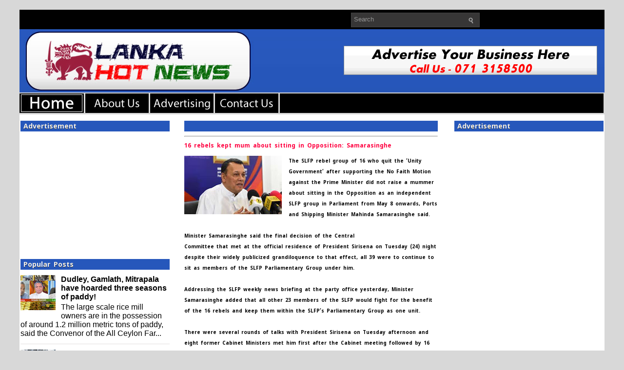

--- FILE ---
content_type: text/html; charset=UTF-8
request_url: https://www.english.lankahotnews.com/2018/04/16-rebels-kept-mum-about-sitting-in.html
body_size: 14735
content:
<!DOCTYPE html>
<html dir='ltr' xmlns='http://www.w3.org/1999/xhtml' xmlns:b='http://www.google.com/2005/gml/b' xmlns:data='http://www.google.com/2005/gml/data' xmlns:expr='http://www.google.com/2005/gml/expr'>
<head>
<link href='https://www.blogger.com/static/v1/widgets/2944754296-widget_css_bundle.css' rel='stylesheet' type='text/css'/>
<meta content='text/html; charset=UTF-8' http-equiv='Content-Type'/>
<meta content='blogger' name='generator'/>
<link href='https://www.english.lankahotnews.com/favicon.ico' rel='icon' type='image/x-icon'/>
<link href='https://www.english.lankahotnews.com/2018/04/16-rebels-kept-mum-about-sitting-in.html' rel='canonical'/>
<link rel="alternate" type="application/atom+xml" title="Lanka Hot News English News - Atom" href="https://www.english.lankahotnews.com/feeds/posts/default" />
<link rel="alternate" type="application/rss+xml" title="Lanka Hot News English News - RSS" href="https://www.english.lankahotnews.com/feeds/posts/default?alt=rss" />
<link rel="service.post" type="application/atom+xml" title="Lanka Hot News English News - Atom" href="https://www.blogger.com/feeds/937029617628726161/posts/default" />

<link rel="alternate" type="application/atom+xml" title="Lanka Hot News English News - Atom" href="https://www.english.lankahotnews.com/feeds/5347425693445714414/comments/default" />
<!--Can't find substitution for tag [blog.ieCssRetrofitLinks]-->
<link href='https://blogger.googleusercontent.com/img/b/R29vZ2xl/AVvXsEja45-jScQR2vfeZ6XXa7zoF_Rz4vcfwJj4tv2YRVAcA97qR40Hpq2NynzALmgK4FW0ELqg_XEEn4FQLu-8naxPy4y0MnErsiYFCLkXqTR07kSeKP_vmHYfc8DtysbFwUV6Icex8bK6Cho/s200/image_1524702732-ae04a729f2.jpg' rel='image_src'/>
<meta content='https://www.english.lankahotnews.com/2018/04/16-rebels-kept-mum-about-sitting-in.html' property='og:url'/>
<meta content='16 rebels kept mum about sitting in Opposition: Samarasinghe' property='og:title'/>
<meta content='  The SLFP rebel group of 16 who quit the ‘Unity Government’ after supporting the No Faith Motion against the Prime Minister did not raise a...' property='og:description'/>
<meta content='https://blogger.googleusercontent.com/img/b/R29vZ2xl/AVvXsEja45-jScQR2vfeZ6XXa7zoF_Rz4vcfwJj4tv2YRVAcA97qR40Hpq2NynzALmgK4FW0ELqg_XEEn4FQLu-8naxPy4y0MnErsiYFCLkXqTR07kSeKP_vmHYfc8DtysbFwUV6Icex8bK6Cho/w1200-h630-p-k-no-nu/image_1524702732-ae04a729f2.jpg' property='og:image'/>
<!-- Start www.bloggertipandtrick.net: Changing the Blogger Title Tag -->
<title>16 rebels kept mum about sitting in Opposition: Samarasinghe ~ Lanka Hot News English News</title>
<!-- End www.bloggertipandtrick.net: Changing the Blogger Title Tag -->
<!-- Global site tag (gtag.js) - Google Analytics -->
<script async='async' src='https://www.googletagmanager.com/gtag/js?id=UA-92526316-2'></script>
<script>
  window.dataLayer = window.dataLayer || [];
  function gtag(){dataLayer.push(arguments);}
  gtag('js', new Date());

  gtag('config', 'UA-92526316-2');
</script>
<script>//<![CDATA[
  window._taboola = window._taboola || [];
  _taboola.push({article:'auto'});
  !function (e, f, u, i) {
    if (!document.getElementById(i)){
      e.async = 1;
      e.src = u;
      e.id = i;
      f.parentNode.insertBefore(e, f);
    }
  }(document.createElement('script'),
  document.getElementsByTagName('script')[0],
  '//cdn.taboola.com/libtrc/lankahotnews-en/loader.js',
  'tb_loader_script');
  if(window.performance && typeof window.performance.mark == 'function')
    {window.performance.mark('tbl_ic');}
//]]></script>
<link href='https://www.lankahotnews.net/favicon.ico' rel='shortcut icon' type='image/vnd.microsoft.icon'/>
<link href='//fonts.googleapis.com/earlyaccess/notosanssinhala.css' rel='stylesheet' type='text/css'>
<style id='page-skin-1' type='text/css'><!--
/*
-----------------------------------------------
Blogger Template Style
Name:   Gosip Lanka Hot News
Author: KD Networks
URL 1:  https://www.lankahotnews.net/
Date:   July 2011
License:  This free Blogger template is licensed under the Creative Commons Attribution 3.0 License, which permits both personal and commercial use.
However, to satisfy the 'attribution' clause of the license, you are required to keep the footer links intact which provides due credit to its authors. For more specific details about the license, you may visit the URL below:
https://creativecommons.org/licenses/by/3.0/
----------------------------------------------- */
/* Variable definitions
====================
<Variable name="bgcolor" description="Page Background Color"
type="color" default="#FFFFFF">
<Variable name="textcolor" description="Text Color"
type="color" default="#333">
<Variable name="linkcolor" description="Link Color"
type="color" default="#58a">
<Variable name="pagetitlecolor" description="Blog Title Color"
type="color" default="#FFF">
<Variable name="descriptioncolor" description="Blog Description Color"
type="color" default="#FFF">
<Variable name="titlecolor" description="Post Title Color"
type="color" default="#c60">
<Variable name="bordercolor" description="Border Color"
type="color" default="#FFF">
<Variable name="sidebarcolor" description="Sidebar Title Color"
type="color" default="#999">
<Variable name="sidebartextcolor" description="Sidebar Text Color"
type="color" default="#666">
<Variable name="visitedlinkcolor" description="Visited Link Color"
type="color" default="#999">
<Variable name="bodyfont" description="Text Font"
type="font" default="normal normal 100% Georgia, Serif">
<Variable name="headerfont" description="Sidebar Title Font"
type="font"
default="normal normal 78% 'Trebuchet MS',Trebuchet,Arial,Verdana,Sans-serif">
<Variable name="pagetitlefont" description="Blog Title Font"
type="font"
default="normal normal 200% Georgia, Serif">
<Variable name="descriptionfont" description="Blog Description Font"
type="font"
default="normal normal 78% 'Trebuchet MS', Trebuchet, Arial, Verdana, Sans-serif">
<Variable name="postfooterfont" description="Post Footer Font"
type="font"
default="normal normal 78% 'Trebuchet MS', Trebuchet, Arial, Verdana, Sans-serif">
<Variable name="startSide" description="Side where text starts in blog language"
type="automatic" default="left">
<Variable name="endSide" description="Side where text ends in blog language"
type="automatic" default="right">
*/
/* Use this with templates/template-twocol.html */
.showpageArea a {
text-decoration:underline;
}
.showpageNum a {
text-decoration:none;
border: 1px solid #cccccc;
margin:0 3px;
padding:3px;
}
.showpageNum a:hover {
border: 1px solid #cccccc;
background-color:#cccccc;
}
.showpagePoint {
color:#333;
text-decoration:none;
border: 1px solid #cccccc;
background: #cccccc;
margin:0 3px;
padding:3px;
}
.showpageOf {
text-decoration:none;
padding:3px;
margin: 0 3px 0 0;
}
.showpage a {
text-decoration:none;
border: 1px solid #cccccc;
padding:3px;
}
.showpage a:hover {
text-decoration:none;
}
.showpageNum a:link,.showpage a:link {
text-decoration:none;
color:#333333;
}
#blog-pager{clear:both;margin:30px auto;text-align:center; padding: 7px;}
.blog-pager {background: none;}
.displaypageNum a,.showpage a,.pagecurrent{font-size: 16px;padding: 5px 12px;margin-right:5px; color: #666; background-color:#3b5998;}
.displaypageNum a:hover,.showpage a:hover, .pagecurrent{background:#000000;text-decoration:none;color: #fff;}
#blog-pager .pagecurrent{font-weight:bold;color: #fff;background:#000000;}
.showpageOf{display:none!important}
#blog-pager .pages{border:none;}

--></style>
<style type='text/css'>
body{background:#D8D8D8;color:#000000;font:75% "Helvetica Neue",Arial,Helvetica,sans-serif;margin:0px;padding:0px;}
a:link,a:visited{color:#E31409;text-decoration:underline;outline:none;}
a:hover{color:#FC473D;text-decoration:underline;outline:none;}
a img{border-width:0}
#body-wrapper{margin:0;padding:0;}
/* Header-----------------------------------------------*/
#header-wrapper{width:1200px;margin:0px auto 0px;height:110px;padding:8px 0px;overflow:hidden;}
#header-inner{background-position:center;margin-left:auto;margin-right:auto}
#header{margin:0;border:0 solid $bordercolor;color:$pagetitlecolor;float:left;width:47%;overflow:hidden;}
#header h1{margin-top:0px;margin-left:0px;padding:20px 0px 0px 15px;font-family:Arial, Helvetica, Sans-serif;font-weight:bold;font-size:36px;color:#FFFFFF;text-shadow:0px 1px 0px #000;}
#header .description{padding-left:20px;color:#B4B4B4;font-size:14px;padding-top:0px;margin-top:-25px;text-shadow:0px 1px 0px #000;}
#header h1 a,#header h1 a:visited{color:#FFFFFF;text-decoration:none}
#header h2{padding-left:15px;color:#B4B4B4;font:14px Arial,Helvetica,Sans-serif}
#header2{float:right;width:51%;overflow:hidden;}
#header2 .widget{padding:20px 15px 0px 0px;float:right}
/* Outer-Wrapper----------------------------------------------- */
#outer-wrapper{width:1200px;margin:20px auto 0px;padding:0;text-align:$startSide;font:$bodyfont;background:url(https://blogger.googleusercontent.com/img/b/R29vZ2xl/AVvXsEh-3fb_s845Dk0AyiXorWjBHZtbzNcsQJSI7HfWax5i7itOkxWBR8zioUeqoGc3dbuXmGw_tvTFtq9O3ZJLl0mEK269W2RjS7PdFvp0Rg5g1N-ApnlL9lK_3gyjZk3pnHuwdruQ-pilF6pF/s1600/lankahotnewsheadrnewor.jpg) left top repeat-x;}
#content-wrapper{background:#FFFFFF;border-top:3px solid #FFFFFF;}
#main-wrapper{width:520px;padding-top:10px;padding-left:30px;padding-right:0px;float:left;word-wrap:break-word;/* fix for long text breaking sidebar float in IE */
overflow:hidden;/* fix for long non-text content breaking IE sidebar float */
}
#lsidebar-wrapper{width:306px;float:left;padding-top:0px;padding-left:2px;margin-left:0px;margin-right:0px;word-wrap:break-word;/* fix for long text breaking sidebar float in IE */
overflow:hidden;/* fix for long non-text content breaking IE sidebar float */
}
#rsidebar-wrapper{width:306px;float:right;padding-top:0px;padding-right:2px;margin-left:0px;margin-right:0px;word-wrap:break-word;/* fix for long text breaking sidebar float in IE */
overflow:hidden;/* fix for long non-text content breaking IE sidebar float */
}
#pagemenucontainer{height:40px;padding-left:10px;margin-top:6px;float:left}
#pagemenu{height:40px}
#pagemenu,#pagemenu ul{padding:0;margin:0;list-style:none;line-height:1}
#pagemenu{}
#pagemenu ul{float:left;list-style:none;margin:0 0 0 0;padding:0}
#pagemenu li{float:left;list-style:none;margin:0;padding:0 2px 0 0}
#pagemenu ul li{list-style:none;margin:0;padding:0}
#pagemenu li a,#pagemenu li a:link{color:#BABBBB;display:block;margin:0 4px 0 0;padding:10px 12px;text-decoration:none;text-transform:uppercase;font:bold 11px Arial,Helvetica,sans-serif;border-bottom:2px solid #1D1D1D}
#pagemenu li a:hover,#pagemenu li a:active{color:#FFF;display:block;text-decoration:none;border-bottom:2px solid #D20C02}
#pagemenu li.current_page_item a{color:#FFF;border-bottom:2px solid #D20C02}
#pagemenu li:hover,#pagemenu li.sfhover{position:static}

/* Posts-----------------------------------------------*/
h2.date-header{margin:1.5em 0 .5em;display:none;}
.post{padding-bottom:10px;margin-bottom:10px;border-bottom:1px solid #DEDEDE;}
.post-title{margin:0 0 8px 0;padding:0;font-size:12px;line-height:24px;font-family:Noto Sans Sinhala,Arial,Helvetica,Sans-serif;font-weight:bold;color:#0000FF;}
.post-title a,.post-title a:visited,.post-title strong{display:block;text-decoration:none;color:#FF0040;}
.post-title strong,.post-title a:hover{text-decoration:none;color:#0022FB;}
.post-body{text-align:left;padding-top:1px;font:10px/22px Noto Sans Sinhala,Arial,Helvetica,Sans-serif;font-weight: bold;}
.post-body blockquote{overflow:hidden;padding-left:9px;font-style:italic;color:#666;border-left:3px solid #CADAE7;}
.post-footer{margin:.50em 0;color:$sidebarcolor;font:$postfooterfont;}
.comment-link{margin-$startSide:.6em}
.post-body img{padding:6px 6px 6px 6px;background:#ffffff;border:0px solid #DEDEDE;margin:0 4px 4px 0}
.postdate{font:italic 13px Arial,Helvetica,Sans-serif;color:#3E3E3D}
.postmeta{padding:2px 4px;font:11px Arial,Verdana}
.postdate img,.postmeta img{border:none;vertical-align:middle;margin:2px;padding:0px;background-color:transparent;}
/* Comments----------------------------------------------- */
#comments{padding:10px;background:#f2f2f2;border:1px solid #DEDEDE;}
#comments h4{color:#666;letter-spacing:0;font-size:14px;font-weight:bold;line-height:1.4em;margin:1em 0;text-transform:none}
#comments-block{line-height:1.6em;margin:1em 0 1.5em;}
#comments-block .comment-author{-moz-background-inline-policy:continuous;background:none repeat scroll 0 0 #ccc;border:1px solid #ccc;font-size:15px;font-weight:normal;margin-right:20px;padding:5px}
#comments .blogger-comment-icon,.blogger-comment-icon{-moz-background-inline-policy:continuous;background:none repeat scroll 0 0 #E8DEC4;border-color:#E8DEC4;border-style:solid;border-width:2px 1px 1px;line-height:16px;padding:5px}
#comments-block .comment-body{border-left:1px solid #ccc;border-right:1px solid #ccc;margin-left:0;margin-right:20px;padding:7px}
#comments-block .comment-footer{border-bottom:1px solid #ccc;border-left:1px solid #ccc;border-right:1px solid #ccc;font-size:11px;line-height:1.4em;margin:-0.25em 20px 2em 0;padding:5px;text-transform:none}
#comments-block .comment-body p{margin:0 0 0.75em}
.deleted-comment{color:gray;font-style:italic}
.avatar-image-container img{background:url(https://blogger.googleusercontent.com/img/b/R29vZ2xl/AVvXsEi1c3ZU1GWN_Hld45tMNVFpq0Zhra3ZIbRJO_aFiGpDw-VWEcKsAwGXq259hqtLWPLZpW0glxkvnOQmVKaGJ36cfISy7BIbKIGy8vL_7VP6ITeRFRXjH1MJf0TxXKV96vnG848SitHxLjQ/s1600/avatar.jpg);width:35px;height:35px}
#blog-pager-newer-link{float:$startSide}
#blog-pager-older-link{float:$endSide}
#blog-pager{text-align:center}
.feed-links{clear:both;line-height:2.5em}
/* Sidebar Content----------------------------------------------- */
.sidebar{margin:0 0 10px 0;font-size:16px;color:#000000;}
.sidebar a{text-decoration:none;color: #000000;}
.sidebar a:hover{text-decoration:underline;color:#E31409;}
.sidebar .widget h2{margin:10px 0 0 0;padding:2px 0 2px 6px;background-color: #2657BB;;font-size:14px;font-family:Noto Sans Sinhala,Helvetica,Sans-serif;font-weight:bold;text-transform:normal;color:#EFEFEF;text-shadow:0 1px 0 #363636;}
.sidebar ul{list-style-type:none;margin:0px 0px 10px 0px;padding:0;}
.sidebar ul li{padding:6px 0 6px 0;margin:0;border-bottom:1px solid #E2DEDE;}
.sidebar ul li:hover{}
.sidebar .widget{margin:0 0 5px;padding:0 0 2px;}
.main .widget{margin:0 0 5px;padding:0 0 2px;}
.main .Blog{border-bottom-width:0}
/* FOOTER */
#footer{background:#1D1D1D;padding:20px 0;text-align:center;color:#FFF;font-size:0px;clear:both;text-shadow:0 0px 0 #000}
#footer a{color:#FFF}
#footer a:hover{text-decoration:none}
#credits{color:#2B2B2B;font-size:0px;text-align:center;padding:10px;text-shadow:0 1px 0 #fff}
#credits a{color:#2B2B2B;text-decoration:none}
/* Profile ----------------------------------------------- */
.profile-img{float:$startSide;margin-top:0;margin-$endSide:5px;margin-bottom:5px;margin-$startSide:0;padding:4px;border:1px solid $bordercolor}
.profile-data{margin:0;text-transform:uppercase;letter-spacing:.1em;font:$postfooterfont;color:$sidebarcolor;font-weight:bold;line-height:1.6em}
.profile-datablock{margin:.5em 0 .5em}
.profile-textblock{margin:0.5em 0;line-height:1.6em}
.profile-link{font:$postfooterfont;text-transform:uppercase;letter-spacing:.1em}
#navbar-iframe{height:0;visibility:hidden;display:none}
/* -- NUMBER PAGE NAVIGATION -- */
#blog-pager {padding:6px 10px}
.showpageArea{float:left}
.showpageOf{margin:0 8px 0 0;padding:3px 7px;color:#606060;font:15px Arial,Verdana;background:transparent;}
.showpagePoint{color:#fff;font:bold 15px Arial,Verdana;padding:2px 7px;margin:2px;border:0px solid #fff;background:#e31409;text-decoration:none}
.showpageNum a{font:15px Arial,Verdana;padding:3px 7px;margin:0 4px;text-decoration:none;background:transparent;color:#606060;}
.showpageNum a:hover{color:#606060;background:#dddcdc;}
.showpage a{font:15px Arial,Verdana;padding:3px 7px;margin:0 4px;text-decoration:none;background:transparent;color:#606060;}
.showpage a:hover{color:#606060;background:#dddcdc;}
.showpageArea{margin:10px 0;font:15px Arial,Verdana;color:#606060;}
.addthis_toolbox{padding:0px 0 5px 0;text-align:center}
.addthis_toolbox .custom_images a{width:32px;height:32px;margin:0 1px 0 0px;padding:0}
.addthis_toolbox .custom_images a:hover img{opacity:1}
.addthis_toolbox .custom_images a img{opacity:0.85}
.rssbox{background:#FF0000;border:5px solid #DEDEDE;padding:10px;margin:10px 0 0 0}
.rssbox:hover{border:1px solid #CACACA;background:#FBF9F9}
.rssbox a{color:#484747!important;text-transform:uppercase;text-decoration:none;font:bold 12px Arial,Helvetica,Sans-serif}
.rssbox a:hover{color:#E31409!important;text-decoration:underline}
.twitterbox{background:#FFF;border:1px solid #DEDEDE;padding:10px;margin:10px 0 0 0}
.twitterbox:hover{border:1px solid #CACACA;background:#FBF9F9}
.twitterbox a{color:#484747!important;text-transform:uppercase;text-decoration:none;font:bold 12px Arial,Helvetica,Sans-serif}
.twitterbox a:hover{color:#E31409!important;text-decoration:underline}
#comment-form iframe{padding:5px;width:490px;height:230px;}
#search{border:1px solid #454545;height:28px;padding:0;background:#373636;text-align:right;overflow:hidden}
#search input{border:0;background:none;color:#969696}
#s{width:220px;padding:5px;margin:0 0 0 0;background:none}
#topsearch #search{margin:6px 6px 0 0;padding-right:4px}
#topsearch #s{width:220px}
.PopularPosts .item-title{font-weight:bold;padding-bottom:0.2em;text-shadow:0 1px 0 #fff;}
.PopularPosts .widget-content ul li{background:none;list-style-type:none;}
div.span-1,div.span-2,div.span-3,div.span-4,div.span-5,div.span-6,div.span-7,div.span-8,div.span-9,div.span-10,div.span-11,div.span-12,div.span-13,div.span-14,div.span-15,div.span-16,div.span-17,div.span-18,div.span-19,div.span-20,div.span-21,div.span-22,div.span-23,div.span-24{float:left;margin-right:10px}
.span-1{width:30px}.span-2{width:70px}.span-3{width:110px}.span-4{width:150px}.span-5{width:190px}.span-6{width:230px}.span-7{width:270px}.span-8{width:310px}.span-9{width:350px}.span-10{width:390px}.span-11{width:430px}.span-12{width:470px}.span-13{width:510px}.span-14{width:550px}.span-15{width:590px}.span-16{width:630px}.span-17{width:670px}.span-18{width:710px}.span-19{width:750px}.span-20{width:790px}.span-21{width:830px}.span-22{width:870px}.span-23{width:910px}.span-24,div.span-24{width:950px;margin:0}input.span-1,textarea.span-1,input.span-2,textarea.span-2,input.span-3,textarea.span-3,input.span-4,textarea.span-4,input.span-5,textarea.span-5,input.span-6,textarea.span-6,input.span-7,textarea.span-7,input.span-8,textarea.span-8,input.span-9,textarea.span-9,input.span-10,textarea.span-10,input.span-11,textarea.span-11,input.span-12,textarea.span-12,input.span-13,textarea.span-13,input.span-14,textarea.span-14,input.span-15,textarea.span-15,input.span-16,textarea.span-16,input.span-17,textarea.span-17,input.span-18,textarea.span-18,input.span-19,textarea.span-19,input.span-20,textarea.span-20,input.span-21,textarea.span-21,input.span-22,textarea.span-22,input.span-23,textarea.span-23,input.span-24,textarea.span-24{border-left-width:1px!important;border-right-width:1px!important;padding-left:5px!important;padding-right:5px!important}input.span-1,textarea.span-1{width:18px!important}input.span-2,textarea.span-2{width:58px!important}input.span-3,textarea.span-3{width:98px!important}input.span-4,textarea.span-4{width:138px!important}input.span-5,textarea.span-5{width:178px!important}input.span-6,textarea.span-6{width:218px!important}input.span-7,textarea.span-7{width:258px!important}input.span-8,textarea.span-8{width:298px!important}input.span-9,textarea.span-9{width:338px!important}input.span-10,textarea.span-10{width:378px!important}input.span-11,textarea.span-11{width:418px!important}input.span-12,textarea.span-12{width:458px!important}input.span-13,textarea.span-13{width:498px!important}input.span-14,textarea.span-14{width:538px!important}input.span-15,textarea.span-15{width:578px!important}input.span-16,textarea.span-16{width:618px!important}input.span-17,textarea.span-17{width:658px!important}input.span-18,textarea.span-18{width:698px!important}input.span-19,textarea.span-19{width:738px!important}input.span-20,textarea.span-20{width:778px!important}input.span-21,textarea.span-21{width:818px!important}input.span-22,textarea.span-22{width:858px!important}input.span-23,textarea.span-23{width:898px!important}input.span-24,textarea.span-24{width:938px!important}.last{margin-right:0;padding-right:0}
.last,div.last{margin-right:0}
</style>
<style type='text/css'>
#main-wrapper{padding-top:10px;}
.post-body img{padding:0px;background:transparent;border:none;}
</style>
<script src='https://apis.google.com/js/plusone.js' type='text/javascript'>
{lang: 'en-US'}
</script>
</link>
<link href='https://www.blogger.com/dyn-css/authorization.css?targetBlogID=937029617628726161&amp;zx=1cf3fca0-48e6-40e5-b016-d0a7bb83848c' media='none' onload='if(media!=&#39;all&#39;)media=&#39;all&#39;' rel='stylesheet'/><noscript><link href='https://www.blogger.com/dyn-css/authorization.css?targetBlogID=937029617628726161&amp;zx=1cf3fca0-48e6-40e5-b016-d0a7bb83848c' rel='stylesheet'/></noscript>
<meta name='google-adsense-platform-account' content='ca-host-pub-1556223355139109'/>
<meta name='google-adsense-platform-domain' content='blogspot.com'/>

<!-- data-ad-client=ca-pub-9570575428913972 -->

</head>
<body>
<div class='navbar section' id='navbar'><div class='widget Navbar' data-version='1' id='Navbar1'><script type="text/javascript">
    function setAttributeOnload(object, attribute, val) {
      if(window.addEventListener) {
        window.addEventListener('load',
          function(){ object[attribute] = val; }, false);
      } else {
        window.attachEvent('onload', function(){ object[attribute] = val; });
      }
    }
  </script>
<div id="navbar-iframe-container"></div>
<script type="text/javascript" src="https://apis.google.com/js/platform.js"></script>
<script type="text/javascript">
      gapi.load("gapi.iframes:gapi.iframes.style.bubble", function() {
        if (gapi.iframes && gapi.iframes.getContext) {
          gapi.iframes.getContext().openChild({
              url: 'https://www.blogger.com/navbar/937029617628726161?po\x3d5347425693445714414\x26origin\x3dhttps://www.english.lankahotnews.com',
              where: document.getElementById("navbar-iframe-container"),
              id: "navbar-iframe"
          });
        }
      });
    </script><script type="text/javascript">
(function() {
var script = document.createElement('script');
script.type = 'text/javascript';
script.src = '//pagead2.googlesyndication.com/pagead/js/google_top_exp.js';
var head = document.getElementsByTagName('head')[0];
if (head) {
head.appendChild(script);
}})();
</script>
</div></div>
<script type='text/javascript'>
	window.addEvent('domready', function() {			
			var myMenu = new MenuMatic();
	});	
</script>
<div id='body-wrapper'><div id='outer-wrapper'><div id='wrap2'>
<!-- skip links for text browsers -->
<span id='skiplinks' style='display:none;'>
<a href='#main'>skip to main </a> |
      <a href='#sidebar'>skip to sidebar</a>
</span>
<div class='span-24'>
<div class='span-17'>
<div id='pagemenucontainer'>
<div class='pagelistmenusblog no-items section' id='pagelistmenusblog'></div>
</div>
</div>
<div class='span-7 last' id='topsearch'>
<div id='search'>
<form action='/search' id='searchform' method='get'>
<input id='s' name='q' onblur='if (this.value == "") {this.value = "Search";}' onfocus='if (this.value == "Search") {this.value = "";}' type='text' value='Search'/>
<input src='https://blogger.googleusercontent.com/img/b/R29vZ2xl/AVvXsEgCab-dOc-69MKAQDk9WQu70XOX7YH8ai0HRqbATha7iK_RT8VSFpIPk3zLC-XSrf7_Q3jDtiUb-TXkD4Lco9aV5-6i6ZXKnttLt9rZvz6ilhK9yNxEXBXCaZBIhakuDu9f7xIw7O1tWRD2/s1600/search.gif' style='border:0; vertical-align: top;' type='image'/>
</form>
</div>
</div>
</div>
<div style='clear:both;'></div>
<div id='header-wrapper'>
<div class='header section' id='header'><div class='widget Header' data-version='1' id='Header1'>
<div id='header-inner'>
<a href='https://www.english.lankahotnews.com/' style='display: block'>
<img alt='Lanka Hot News English News' height='1px; ' id='Header1_headerimg' src='https://blogger.googleusercontent.com/img/b/R29vZ2xl/AVvXsEgxk4D0mm2KyILSYtIKCPsGpp9PO8EUrIcTGBt1ZyOi7F0Efdz_vTLX8z_0ilBgISKD95-wj9_36cOSSdUxElD1fpqhvL8Z5Eu6N4NUdNvpFcc1MbNO1-8s90WeqYTvyXB8bqQxEuOZWFU/s1600/pix.png' style='display: block;padding-left:15px;padding-top:22px;' width='1px; '/>
</a>
</div>
</div></div>
<div class='header section' id='header2'><div class='widget HTML' data-version='1' id='HTML8'>
<div class='widget-content'>
<center>
<a href='https://www.lankahotnews.net/' target='_self'><img alt='gossip lanka' border='0' height='60' src='https://blogger.googleusercontent.com/img/b/R29vZ2xl/AVvXsEgHrjBus7nmhwtbgMgrTStOEpMkDLeQPK8qqID638cDnchZ-6bdW2P9ScIzypkLYG2PtH3Ic-wfU4z_KzenWbHhgPHLzyAVRLFturEITFaQds_JnZqMKKOJ0RMmW-YvayeTk11TMTUPQUao/s1600/lankahotnews+advertising.gif' width='520'/></a>
</center>
</div>
<div class='clear'></div>
</div></div>
<div style='clear:both;'></div>
</div>
<div>
<a href='https://www.lankahotnews.net/' target='_self'><img alt='gossip lanka news line' border='0' height='40' src='https://blogger.googleusercontent.com/img/b/R29vZ2xl/AVvXsEjKDTIzSOuKM3jp1GicEnE-gEdT4bv2Ww1WJksUmhM92SOtnxHwt9E6por_2PoNpv-3VGA9iWHb_D_bEoHpPLXbUMJQ470Pn470aQLjkbJWu0DvFO9YyInR5HeAthCFO88AmSVNNxXgv7nTRTtbS6gEzVDRNDiUco3wN0km4dHEkeHuXyEtrWS0Px9-waBZ/s1600/lhn-home3.jpg' width='132'/></a>
<a href='https://www.lankahotnews.net/' target='_self'><img alt='gossip lanka news line' border='0' height='40' src='https://blogger.googleusercontent.com/img/b/R29vZ2xl/AVvXsEhWw6fnORUw3_vDxxs4qcHl9TAKojKNIIyrVioT5mX52MjYtm748qkxaq_Egi5hg1Rr8vzeJSDSLIvfib-nFpXMBn0QVx_GTBc49OkWhvqwH_gKB4LKzAv1h1m_aOSbUw0t031xNw27_F7UgG5EvczaqrIJ-bElNAgrjTOY2ksESOj77HTO0AQFQPs3EM64/s1600/about-us.jpg' width='130'/></a>
<a href='https://www.lankahotnews.net/p/advertise-with-us.html' target='_self'><img alt='gossip lanka news line' border='0' height='40' src='https://blogger.googleusercontent.com/img/b/R29vZ2xl/AVvXsEhAkShvapSefAfkGMUaulbjxaj4LI1AJ5X7X0epSYAqrN_qSEPkM5Ra2ZLoJgbfCWLyMi5Xmfq8U2l6CFuWasXWh4Znu4JevZn5amxhqtRbVYQ_-GYOPW5112G5WIqjAAeXpH6uWN8LuyE2FKGUaCq0xbdrcsHWFfQhmR6IiazOGiELp05byeRH3CVa2lbN/s1600/advertising.jpg' width='130'/></a>
<a href='https://www.lankahotnews.net/p/contact-us.html' target='_self'><img alt='gossip lanka news line' border='0' height='40' src='https://blogger.googleusercontent.com/img/b/R29vZ2xl/AVvXsEhi9Jcfz8NyEylDtOCkyCENISM5UrYEMv5hErD4pBOsYTqGnkzKWqTzI8MuV5nQ_Mb1mGA4S0K8xJJxeY2g7jMTzzryuzifCaLjWQFC4d1-Zp_c__lM8606N-GjLSPyz5GC2AV5hWr6Tzw6o78uL1MP3Jdl260fKPeCSqxYUNpgF1wR2L0ZXi95PvOos7tH/s1600/contact-us.jpg' width='130'/></a>
<a href='https://www.lankahotnews.net/' target='_self'><img alt='gossip lanka news line' border='0' height='40' src='https://blogger.googleusercontent.com/img/b/R29vZ2xl/AVvXsEiR4iLZHGLEqWUss7Lkt2h998i4qhGVDoNWmzXNK32VNxeCy5RWq7rT3tUTWDPLfqwD_p29a33w9n8EH2yBCMY5l1Mml2IEPBQ4jiSdsreuKSxsIuJafFTuDBuQLP3JMA15-Dx2ZmMzZG3wOFKE8wWBJMOZAL7-I-JFrIS80b-nLEOR1C3TbluDqbYpInMH/s40/black.png' width='664'/></a>
</div>
<div id='content-wrapper'>
<div id='crosscol-wrapper' style='text-align:center'>
<div class='crosscol no-items section' id='crosscol'></div>
</div>
<div id='lsidebar-wrapper'>
<div class='sidebar section' id='sidebarleft'><div class='widget HTML' data-version='1' id='HTML3'>
<h2 class='title'>Advertisement</h2>
<div class='widget-content'>
<center>
<script async src="//pagead2.googlesyndication.com/pagead/js/adsbygoogle.js"></script>
<!-- hotnewsresponsive -->
<ins class="adsbygoogle"
     style="display:block"
     data-ad-client="ca-pub-9570575428913972"
     data-ad-slot="4587409639"
     data-ad-format="auto"
     data-full-width-responsive="true"></ins>
<script>
(adsbygoogle = window.adsbygoogle || []).push({});
</script>
</center>
</div>
<div class='clear'></div>
</div><div class='widget PopularPosts' data-version='1' id='PopularPosts1'>
<h2>Popular Posts</h2>
<div class='widget-content popular-posts'>
<ul>
<li>
<div class='item-content'>
<div class='item-thumbnail'>
<a href='https://www.english.lankahotnews.com/2019/12/dudley-gamlath-mitrapala-have-hoarded.html' target='_blank'>
<img alt='' border='0' src='https://blogger.googleusercontent.com/img/b/R29vZ2xl/AVvXsEj2HsvGAbvvQoQJf72PtIcvvThVnNH9GWiPe8Rd4jaMT1yi0RSdlEAeElK-0NEPWwTB8Goi2JPsS5ftrdusmyx8zlZM9fynQSSpGg70Xi3xq_h1JBAefiXKywiF6yzdC9KvC5IyHtrkgJn4/w72-h72-p-k-no-nu/40f4cfed9ab6cd51894a323f8d924e65_L.jpg'/>
</a>
</div>
<div class='item-title'><a href='https://www.english.lankahotnews.com/2019/12/dudley-gamlath-mitrapala-have-hoarded.html'>Dudley, Gamlath, Mitrapala have hoarded three seasons of paddy!</a></div>
<div class='item-snippet'>  The large scale rice mill owners are in the possession of around 1.2 million metric tons of paddy, said the Convenor of the All Ceylon Far...</div>
</div>
<div style='clear: both;'></div>
</li>
<li>
<div class='item-content'>
<div class='item-thumbnail'>
<a href='https://www.english.lankahotnews.com/2025/05/nissan-launches-new-nissan-magnite-in.html' target='_blank'>
<img alt='' border='0' src='https://blogger.googleusercontent.com/img/b/R29vZ2xl/AVvXsEjbRpFSufYM_qQbEoQ3L_AsrriM1x9vgIy7miNTH2CKprBsDLVKGb5kkZEgsPke_IYkXpFrD2AC7fTPvzvnB-HQqwwJxUMpnPRAlqYls_Yv9OB5siEbJ5dNb3IrVoRD6LEuG2djphT91reqEQRnKD_8ouczAKmY30InJ5jY-HtFh0rO4oziUKEuNO3e5vs/w72-h72-p-k-no-nu/Image-Nissan-Magnite-e1746701179537.jpg'/>
</a>
</div>
<div class='item-title'><a href='https://www.english.lankahotnews.com/2025/05/nissan-launches-new-nissan-magnite-in.html'>Nissan Launches the New Nissan Magnite in Sri Lanka priced at LKR. 7.8 Million onwards, Featuring Class Leading Safety, Tech and Bolder Design</a></div>
<div class='item-snippet'>Associated Motorways (Pvt) Ltd. (AMW), the authorized distributor of Nissan vehicles for Sri Lanka is excited to announce the launch of the ...</div>
</div>
<div style='clear: both;'></div>
</li>
<li>
<div class='item-content'>
<div class='item-thumbnail'>
<a href='https://www.english.lankahotnews.com/2025/10/the-university-of-west-of-scotland.html' target='_blank'>
<img alt='' border='0' src='https://blogger.googleusercontent.com/img/b/R29vZ2xl/AVvXsEikCSKm3MzRMwZUOycgH6J3Fp5Ih5QkkjSPdUkteWz6ku0D_HuHNuHt5Wn1haPfYlABqTTTXrPAI3uGrcTOOgPJ0uaj9GHK3Cp6ga0bdPJkdh_w8x9QC_h7f3iL4HUpcKa3PslEx-z6ecUIKTsJdm831cCtcFWSWaBYXAHYmWthGTqQ90oootcPfPTjydo/w72-h72-p-k-no-nu/PR-FOR-ICBS.png'/>
</a>
</div>
<div class='item-title'><a href='https://www.english.lankahotnews.com/2025/10/the-university-of-west-of-scotland.html'>The University of the West of Scotland London representatives to meet students in Colombo and Kandy</a></div>
<div class='item-snippet'>Imperial College of Business Studies (ICBS) is providing Sri Lankan students seeking to study at The University of the West of Scotland (UWS...</div>
</div>
<div style='clear: both;'></div>
</li>
<li>
<div class='item-content'>
<div class='item-thumbnail'>
<a href='https://www.english.lankahotnews.com/2025/10/combank-cba-unveil-pax-e700-all-in-one.html' target='_blank'>
<img alt='' border='0' src='https://lh3.googleusercontent.com/blogger_img_proxy/AEn0k_tG7AMTybaXNnMbxxThe8uOZj13sGLtqiKLWoNgEm3tG5MkeA0YAPQvHIaVB7Om2daYq0wo-u49PuE2hnrYEuxM3IN8gKFCSPRqIA66Ky58YlMb=w72-h72-n-k-no-nu'/>
</a>
</div>
<div class='item-title'><a href='https://www.english.lankahotnews.com/2025/10/combank-cba-unveil-pax-e700-all-in-one.html'>ComBank & CBA unveil PAX E700 all-in-one Smart POS to empower SMEs with next-gen payment solutions</a></div>
<div class='item-snippet'>
</div>
</div>
<div style='clear: both;'></div>
</li>
</ul>
<div class='clear'></div>
</div>
</div><div class='widget Attribution' data-version='1' id='Attribution1'>
<div class='widget-content' style='text-align: center;'>
Lanka Hot News. Powered by <a href='https://www.blogger.com' target='_blank'>Blogger</a>.
</div>
<div class='clear'></div>
</div></div>
<p></p></div>
<div id='main-wrapper'>
<center><div>
</div>
<div>
<a href='https://www.lankahotnews.net/' target='_self'><img alt='gossip lanka' border='0' height='22' src='https://blogger.googleusercontent.com/img/b/R29vZ2xl/AVvXsEiJsIuPq-Era_HSSPN6fgR5BfMnrubsOXNn534ueHTFv8z9KSckbrLm6MBckZmzoqxwz6ixkdfNUO5DiTgL-4MSq_iUdRtGTfSP5u3DhSdPNMbwcXxjc9swaLj8Fh3_m1AtOU1pIR5pC7k/s1600/adbg.png' width='520'/></a>
<hr>
</hr>
</div>
</center>
<div>
</div>
<div class='main section' id='main'><div class='widget Blog' data-version='1' id='Blog1'>
<script src='https://www.intensedebate.com/js/bloggerTemplateLinkWrapper.php?acct=bd22efdca7ffc76ff08000001eb7c247'></script>
<div class='blog-posts hfeed'>
<!--Can't find substitution for tag [defaultAdStart]-->
<div class='wrapfullpost'>
<div class='post hentry'>
<a name='5347425693445714414'></a>
<h3 class='post-title entry-title'>
<a href='https://www.english.lankahotnews.com/2018/04/16-rebels-kept-mum-about-sitting-in.html'>16 rebels kept mum about sitting in Opposition: Samarasinghe</a>
</h3>
<div class='post-header-line-1'></div>
<div class='postdate' style='width:100%;margin-bottom:0px;position:relative;'>
</div>
<div class='post-body entry-content'>
<div style='clear:both;'></div>
<div class="separator" style="clear: both; text-align: center;">
<a href="http://www.english.lankahotnews.com/2018/04/16-rebels-kept-mum-about-sitting-in.html" imageanchor="1" style="clear: left; float: left; margin-bottom: 1em; margin-right: 1em;"><img border="0" data-original-height="210" data-original-width="350" height="120" src="https://blogger.googleusercontent.com/img/b/R29vZ2xl/AVvXsEja45-jScQR2vfeZ6XXa7zoF_Rz4vcfwJj4tv2YRVAcA97qR40Hpq2NynzALmgK4FW0ELqg_XEEn4FQLu-8naxPy4y0MnErsiYFCLkXqTR07kSeKP_vmHYfc8DtysbFwUV6Icex8bK6Cho/s200/image_1524702732-ae04a729f2.jpg" width="200" /></a></div>
The SLFP rebel group of 16 who quit the &#8216;Unity Government&#8217; after supporting the No Faith Motion against the Prime Minister did not raise a mummer about sitting in the Opposition as an independent SLFP group in Parliament from May 8 onwards, Ports and Shipping Minister Mahinda Samarasinghe said.<br />
<br />
Minister Samarasinghe said the final decision of the Central <br />
<a name="more"></a>Committee that met at the official residence of President Sirisena on Tuesday (24) night despite their widely publicized grandiloquence to that effect, all 39 were to continue to sit as members of the SLFP Parliamentary Group under him.<br />
<br />
Addressing the SLFP weekly news briefing at the party office yesterday, Minister Samarasinghe added that all other 23 members of the SLFP would fight for the benefit of the 16 rebels and keep them within the SLFP&#8217;s Parliamentary Group as one unit.<br />
<br />
There were several rounds of talks with President Sirisena on Tuesday afternoon and eight former Cabinet Ministers met him first after the Cabinet meeting followed by 16 Ministers, State and Deputy Ministers at 5.00 p.m. Then after at 7.00 p.m. the entire SLFP Parliamentary group of 39 members met him and at 8.00 p.m the CC met.<br />
<br />
The focus was on the reorganization of the party, the May Day rally and how to strengthen the SLFP to face the forthcoming Provincial Councils, Presidential and Parliamentary polls, Minister Samarasinge said.<br />
<br />
Responding to Daily Mirror he said the impending Cabinet reshuffle or sitting as an independent group in Parliament by the rebel SLFP group of 16 Cabinet, State and deputy Ministers were not taken up for discussion at the CC.<br />
<br />
However, Minister Samarasinghe added that if the Cabinet reshuffle comes sooner than later, it was good for the country and the &#8216;Yahapalana Government&#8217; as it would dispel the uncertainty prevailing in the governance. He hoped that the Cabinet reshuffle would come in the next few days if not by next week. (Sandun A Jayasekera)<br />
<br />
<br />
<a href="http://www.dailymirror.lk/article/-rebels-kept-mum-about-sitting-in-Opposition-Samarasinghe-149118.html" target="_blank">more&gt;&gt;&gt;</a><br />
<a href="http://www.dailymirror.lk/article/-rebels-kept-mum-about-sitting-in-Opposition-Samarasinghe-149118.html">http://www.dailymirror.lk/article/-rebels-kept-mum-about-sitting-in-Opposition-Samarasinghe-149118.html</a><br />
<br />
<br />
<br />
<br />
<div style='clear:both;'></div>
<div style='clear:both;margin-top:5px;'></div>
<span class='postmeta'><img src='https://1.bp.blogspot.com/_4HKUHirY_2U/TUlLCdh4WbI/AAAAAAAAMc8/fNWAMMf4lnU/s1600/folder.png'/> Posted in:  <a href='https://www.english.lankahotnews.com/search/label/hotnews' rel='tag'>hotnews</a>,<a href='https://www.english.lankahotnews.com/search/label/x' rel='tag'>x</a></span>
<span class='post-share-buttons' style='margin-top:5px;margin-left:10px;'></span>
<div style='clear: both;'></div>
</div>
<div class='post-footer'>
<div class='post-footer-line post-footer-line-1'></div>
<div class='post-footer-line post-footer-line-2'></div>
<div class='post-footer-line post-footer-line-3'></div></div>
</div>
</div>
<style type='text/css'>
#blog-pager {padding:6px 10px;background:#ffffff;border:1px solid #dedede;font-size:12px;}
</style>
<div class='blog-pager' id='blog-pager'>
<span id='blog-pager-newer-link'>
<a class='blog-pager-newer-link' href='https://www.english.lankahotnews.com/2018/04/president-promises-far-reaching-reforms.html' id='Blog1_blog-pager-newer-link' title='Newer Post'>Newer Post</a>
</span>
<span id='blog-pager-older-link'>
<a class='blog-pager-older-link' href='https://www.english.lankahotnews.com/2018/04/11-pandals-in-colombo-on-vesak-day.html' id='Blog1_blog-pager-older-link' title='Older Post'>Older Post</a>
</span>
<a class='home-link' href='https://www.english.lankahotnews.com/'>Home</a>
</div>
<div class='clear'></div>
<div id='IDCommentInfoPostTitle' style='display:none'>16 rebels kept mum about sitting in Opposition: Samarasinghe</div><div id='IDCommentInfoPostTime' style='display:none'>2018-04-26T08:13:00-07:00</div><div id='IDCommentInfoPostAuthor' style='display:none'>Gossip Lanka Hot News</div><div id='IDCommentInfoPostCats' style='display:none'>hotnews|x|</div>
<script type='text/javascript'>var idcomments_acct='bd22efdca7ffc76ff08000001eb7c247'; var idcomments_post_id='5347425693445714414'; var idcomments_post_url='https://www.english.lankahotnews.com/2018/04/16-rebels-kept-mum-about-sitting-in.html'; var idcomments_post_title=document.getElementById('IDCommentInfoPostTitle').innerHTML;var idcomments_post_author=document.getElementById('IDCommentInfoPostAuthor').innerHTML;var idcomments_post_time=document.getElementById('IDCommentInfoPostTime').innerHTML;var idcomments_post_cats=document.getElementById('IDCommentInfoPostCats').innerHTML;var commentScriptWrapper = document.createElement('SCRIPT');commentScriptWrapper.type = 'text/javascript';commentScriptWrapper.src = 'https://www.intensedebate.com/js/bloggerTemplateCommentWrapper2.php?acct='+idcomments_acct+'&postid='+idcomments_post_id+'&title='+encodeURIComponent(idcomments_post_title)+'&url='+idcomments_post_url+'&posttime='+encodeURIComponent(idcomments_post_time)+'&postauthor='+encodeURIComponent(idcomments_post_author)+'&postcats='+encodeURIComponent(idcomments_post_cats);document.getElementsByTagName('HEAD')[0].appendChild(commentScriptWrapper);</script>
<!--Can't find substitution for tag [adEnd]-->
</div>
</div></div>
</div>
<div id='rsidebar-wrapper'>
<div style='clear:both;'></div>
<div class='sidebar section' id='sidebarright'><div class='widget HTML' data-version='1' id='HTML1'>
<h2 class='title'>Advertisement</h2>
<div class='widget-content'>
<script async src="//pagead2.googlesyndication.com/pagead/js/adsbygoogle.js"></script>
<!-- 300-600 big -->
<ins class="adsbygoogle"
     style="display:inline-block;width:300px;height:600px"
     data-ad-client="ca-pub-9570575428913972"
     data-ad-slot="6862637819"></ins>
<script>
(adsbygoogle = window.adsbygoogle || []).push({});
</script>
</div>
<div class='clear'></div>
</div><div class='widget HTML' data-version='1' id='HTML2'>
<h2 class='title'>Online Users</h2>
<div class='widget-content'>
<!-- Histats.com  START  (aync)-->
<script type="text/javascript">var _Hasync= _Hasync|| [];
_Hasync.push(['Histats.start', '1,4153939,4,0,0,0,00010000']);
_Hasync.push(['Histats.fasi', '1']);
_Hasync.push(['Histats.track_hits', '']);
(function() {
var hs = document.createElement('script'); hs.type = 'text/javascript'; hs.async = true;
hs.src = ('//s10.histats.com/js15_as.js');
(document.getElementsByTagName('head')[0] || document.getElementsByTagName('body')[0]).appendChild(hs);
})();</script>
<noscript><a href="/" target="_blank"><img src="//sstatic1.histats.com/0.gif?4153939&amp;101" alt="web log free" border="0" /></a></noscript>
<!-- Histats.com  END  -->
</div>
<div class='clear'></div>
</div><div class='widget PopularPosts' data-version='1' id='PopularPosts2'>
<h2>Popular Posts</h2>
<div class='widget-content popular-posts'>
<ul>
<li>
<div class='item-content'>
<div class='item-thumbnail'>
<a href='https://www.english.lankahotnews.com/2019/12/dudley-gamlath-mitrapala-have-hoarded.html' target='_blank'>
<img alt='' border='0' src='https://blogger.googleusercontent.com/img/b/R29vZ2xl/AVvXsEj2HsvGAbvvQoQJf72PtIcvvThVnNH9GWiPe8Rd4jaMT1yi0RSdlEAeElK-0NEPWwTB8Goi2JPsS5ftrdusmyx8zlZM9fynQSSpGg70Xi3xq_h1JBAefiXKywiF6yzdC9KvC5IyHtrkgJn4/w72-h72-p-k-no-nu/40f4cfed9ab6cd51894a323f8d924e65_L.jpg'/>
</a>
</div>
<div class='item-title'><a href='https://www.english.lankahotnews.com/2019/12/dudley-gamlath-mitrapala-have-hoarded.html'>Dudley, Gamlath, Mitrapala have hoarded three seasons of paddy!</a></div>
<div class='item-snippet'>  The large scale rice mill owners are in the possession of around 1.2 million metric tons of paddy, said the Convenor of the All Ceylon Far...</div>
</div>
<div style='clear: both;'></div>
</li>
<li>
<div class='item-content'>
<div class='item-thumbnail'>
<a href='https://www.english.lankahotnews.com/2025/10/the-university-of-west-of-scotland.html' target='_blank'>
<img alt='' border='0' src='https://blogger.googleusercontent.com/img/b/R29vZ2xl/AVvXsEikCSKm3MzRMwZUOycgH6J3Fp5Ih5QkkjSPdUkteWz6ku0D_HuHNuHt5Wn1haPfYlABqTTTXrPAI3uGrcTOOgPJ0uaj9GHK3Cp6ga0bdPJkdh_w8x9QC_h7f3iL4HUpcKa3PslEx-z6ecUIKTsJdm831cCtcFWSWaBYXAHYmWthGTqQ90oootcPfPTjydo/w72-h72-p-k-no-nu/PR-FOR-ICBS.png'/>
</a>
</div>
<div class='item-title'><a href='https://www.english.lankahotnews.com/2025/10/the-university-of-west-of-scotland.html'>The University of the West of Scotland London representatives to meet students in Colombo and Kandy</a></div>
<div class='item-snippet'>Imperial College of Business Studies (ICBS) is providing Sri Lankan students seeking to study at The University of the West of Scotland (UWS...</div>
</div>
<div style='clear: both;'></div>
</li>
<li>
<div class='item-content'>
<div class='item-thumbnail'>
<a href='https://www.english.lankahotnews.com/2025/10/slim-nsa-2025-grand-finale-to-recognise.html' target='_blank'>
<img alt='' border='0' src='https://lh3.googleusercontent.com/blogger_img_proxy/AEn0k_ufuhrGj2Uj1gK8HVeEzmJ5XqbIzSWOfumjcu7qqK4h-XKumhaXiEln8OTlT_SDv0UhGspfXtXqNeUvluzuHLXIj0i3v7_HEi7Zov3X31F_fa6S=w72-h72-n-k-no-nu'/>
</a>
</div>
<div class='item-title'><a href='https://www.english.lankahotnews.com/2025/10/slim-nsa-2025-grand-finale-to-recognise.html'>SLIM NSA 2025 Grand Finale to recognise Ambassadors of Sales on 28th October</a></div>
<div class='item-snippet'>
</div>
</div>
<div style='clear: both;'></div>
</li>
<li>
<div class='item-content'>
<div class='item-thumbnail'>
<a href='https://www.english.lankahotnews.com/2025/10/combank-cba-unveil-pax-e700-all-in-one.html' target='_blank'>
<img alt='' border='0' src='https://lh3.googleusercontent.com/blogger_img_proxy/AEn0k_tG7AMTybaXNnMbxxThe8uOZj13sGLtqiKLWoNgEm3tG5MkeA0YAPQvHIaVB7Om2daYq0wo-u49PuE2hnrYEuxM3IN8gKFCSPRqIA66Ky58YlMb=w72-h72-n-k-no-nu'/>
</a>
</div>
<div class='item-title'><a href='https://www.english.lankahotnews.com/2025/10/combank-cba-unveil-pax-e700-all-in-one.html'>ComBank & CBA unveil PAX E700 all-in-one Smart POS to empower SMEs with next-gen payment solutions</a></div>
<div class='item-snippet'>
</div>
</div>
<div style='clear: both;'></div>
</li>
</ul>
<div class='clear'></div>
</div>
</div></div>
<p></p></div>
<!-- spacer for skins that want sidebar and main to be the same height-->
<div class='clear'>&#160;</div>
<div>
</div>
</div></div>
<!-- end content-wrapper -->
<div id='footer'>Copyright &#169; 2011 <a href='https://www.english.lankahotnews.com/'>Lanka Hot News English News</a> | Powered by <a href='https://www.blogger.com/'>Blogger</a>
</div>
<div style='clear:both;'></div>
</div></div>
<!-- end outer-wrapper -->
<div style='clear:both;'></div>
<!-- Credits : Don't Change Anything Here -->
<div id='credits-wrapper'><div id='credits' style='margin:0px auto 15px;width:950px;padding-left:0px;padding-right:0px;'>Design by <a href='https://newwpthemes.com/' target='_blank'>Free WordPress Themes</a> | Bloggerized by <a href='https://www.bloggertipandtrick.net/' target='_blank' title='best blogging tutorials'>Lasantha</a> - <a href='https://www.premiumbloggertemplates.com/' target='_blank' title='Premium Blogger Themes'>Premium Blogger Themes</a>
<a href='https://www.lankahotnews.com/' target='_blank'>lanka mirror sinhala</a>| <a href='https://ape.lk/' target='_blank'>ape.lk - Best classified website in Sri Lanka </a></div></div>

<script type="text/javascript" src="https://www.blogger.com/static/v1/widgets/2028843038-widgets.js"></script>
<script type='text/javascript'>
window['__wavt'] = 'AOuZoY7kiXUs4SU8nLmAqrgBLZO_76YI7A:1769026656797';_WidgetManager._Init('//www.blogger.com/rearrange?blogID\x3d937029617628726161','//www.english.lankahotnews.com/2018/04/16-rebels-kept-mum-about-sitting-in.html','937029617628726161');
_WidgetManager._SetDataContext([{'name': 'blog', 'data': {'blogId': '937029617628726161', 'title': 'Lanka Hot News English News', 'url': 'https://www.english.lankahotnews.com/2018/04/16-rebels-kept-mum-about-sitting-in.html', 'canonicalUrl': 'https://www.english.lankahotnews.com/2018/04/16-rebels-kept-mum-about-sitting-in.html', 'homepageUrl': 'https://www.english.lankahotnews.com/', 'searchUrl': 'https://www.english.lankahotnews.com/search', 'canonicalHomepageUrl': 'https://www.english.lankahotnews.com/', 'blogspotFaviconUrl': 'https://www.english.lankahotnews.com/favicon.ico', 'bloggerUrl': 'https://www.blogger.com', 'hasCustomDomain': true, 'httpsEnabled': true, 'enabledCommentProfileImages': true, 'gPlusViewType': 'FILTERED_POSTMOD', 'adultContent': false, 'analyticsAccountNumber': 'UA-100402745-1', 'encoding': 'UTF-8', 'locale': 'en', 'localeUnderscoreDelimited': 'en', 'languageDirection': 'ltr', 'isPrivate': false, 'isMobile': false, 'isMobileRequest': false, 'mobileClass': '', 'isPrivateBlog': false, 'isDynamicViewsAvailable': true, 'feedLinks': '\x3clink rel\x3d\x22alternate\x22 type\x3d\x22application/atom+xml\x22 title\x3d\x22Lanka Hot News English News - Atom\x22 href\x3d\x22https://www.english.lankahotnews.com/feeds/posts/default\x22 /\x3e\n\x3clink rel\x3d\x22alternate\x22 type\x3d\x22application/rss+xml\x22 title\x3d\x22Lanka Hot News English News - RSS\x22 href\x3d\x22https://www.english.lankahotnews.com/feeds/posts/default?alt\x3drss\x22 /\x3e\n\x3clink rel\x3d\x22service.post\x22 type\x3d\x22application/atom+xml\x22 title\x3d\x22Lanka Hot News English News - Atom\x22 href\x3d\x22https://www.blogger.com/feeds/937029617628726161/posts/default\x22 /\x3e\n\n\x3clink rel\x3d\x22alternate\x22 type\x3d\x22application/atom+xml\x22 title\x3d\x22Lanka Hot News English News - Atom\x22 href\x3d\x22https://www.english.lankahotnews.com/feeds/5347425693445714414/comments/default\x22 /\x3e\n', 'meTag': '', 'adsenseClientId': 'ca-pub-9570575428913972', 'adsenseHostId': 'ca-host-pub-1556223355139109', 'adsenseHasAds': false, 'adsenseAutoAds': false, 'boqCommentIframeForm': true, 'loginRedirectParam': '', 'view': '', 'dynamicViewsCommentsSrc': '//www.blogblog.com/dynamicviews/4224c15c4e7c9321/js/comments.js', 'dynamicViewsScriptSrc': '//www.blogblog.com/dynamicviews/6e0d22adcfa5abea', 'plusOneApiSrc': 'https://apis.google.com/js/platform.js', 'disableGComments': true, 'interstitialAccepted': false, 'sharing': {'platforms': [{'name': 'Get link', 'key': 'link', 'shareMessage': 'Get link', 'target': ''}, {'name': 'Facebook', 'key': 'facebook', 'shareMessage': 'Share to Facebook', 'target': 'facebook'}, {'name': 'BlogThis!', 'key': 'blogThis', 'shareMessage': 'BlogThis!', 'target': 'blog'}, {'name': 'X', 'key': 'twitter', 'shareMessage': 'Share to X', 'target': 'twitter'}, {'name': 'Pinterest', 'key': 'pinterest', 'shareMessage': 'Share to Pinterest', 'target': 'pinterest'}, {'name': 'Email', 'key': 'email', 'shareMessage': 'Email', 'target': 'email'}], 'disableGooglePlus': true, 'googlePlusShareButtonWidth': 0, 'googlePlusBootstrap': '\x3cscript type\x3d\x22text/javascript\x22\x3ewindow.___gcfg \x3d {\x27lang\x27: \x27en\x27};\x3c/script\x3e'}, 'hasCustomJumpLinkMessage': false, 'jumpLinkMessage': 'Read more', 'pageType': 'item', 'postId': '5347425693445714414', 'postImageThumbnailUrl': 'https://blogger.googleusercontent.com/img/b/R29vZ2xl/AVvXsEja45-jScQR2vfeZ6XXa7zoF_Rz4vcfwJj4tv2YRVAcA97qR40Hpq2NynzALmgK4FW0ELqg_XEEn4FQLu-8naxPy4y0MnErsiYFCLkXqTR07kSeKP_vmHYfc8DtysbFwUV6Icex8bK6Cho/s72-c/image_1524702732-ae04a729f2.jpg', 'postImageUrl': 'https://blogger.googleusercontent.com/img/b/R29vZ2xl/AVvXsEja45-jScQR2vfeZ6XXa7zoF_Rz4vcfwJj4tv2YRVAcA97qR40Hpq2NynzALmgK4FW0ELqg_XEEn4FQLu-8naxPy4y0MnErsiYFCLkXqTR07kSeKP_vmHYfc8DtysbFwUV6Icex8bK6Cho/s200/image_1524702732-ae04a729f2.jpg', 'pageName': '16 rebels kept mum about sitting in Opposition: Samarasinghe', 'pageTitle': 'Lanka Hot News English News: 16 rebels kept mum about sitting in Opposition: Samarasinghe'}}, {'name': 'features', 'data': {}}, {'name': 'messages', 'data': {'edit': 'Edit', 'linkCopiedToClipboard': 'Link copied to clipboard!', 'ok': 'Ok', 'postLink': 'Post Link'}}, {'name': 'template', 'data': {'name': 'custom', 'localizedName': 'Custom', 'isResponsive': false, 'isAlternateRendering': false, 'isCustom': true}}, {'name': 'view', 'data': {'classic': {'name': 'classic', 'url': '?view\x3dclassic'}, 'flipcard': {'name': 'flipcard', 'url': '?view\x3dflipcard'}, 'magazine': {'name': 'magazine', 'url': '?view\x3dmagazine'}, 'mosaic': {'name': 'mosaic', 'url': '?view\x3dmosaic'}, 'sidebar': {'name': 'sidebar', 'url': '?view\x3dsidebar'}, 'snapshot': {'name': 'snapshot', 'url': '?view\x3dsnapshot'}, 'timeslide': {'name': 'timeslide', 'url': '?view\x3dtimeslide'}, 'isMobile': false, 'title': '16 rebels kept mum about sitting in Opposition: Samarasinghe', 'description': '  The SLFP rebel group of 16 who quit the \u2018Unity Government\u2019 after supporting the No Faith Motion against the Prime Minister did not raise a...', 'featuredImage': 'https://blogger.googleusercontent.com/img/b/R29vZ2xl/AVvXsEja45-jScQR2vfeZ6XXa7zoF_Rz4vcfwJj4tv2YRVAcA97qR40Hpq2NynzALmgK4FW0ELqg_XEEn4FQLu-8naxPy4y0MnErsiYFCLkXqTR07kSeKP_vmHYfc8DtysbFwUV6Icex8bK6Cho/s200/image_1524702732-ae04a729f2.jpg', 'url': 'https://www.english.lankahotnews.com/2018/04/16-rebels-kept-mum-about-sitting-in.html', 'type': 'item', 'isSingleItem': true, 'isMultipleItems': false, 'isError': false, 'isPage': false, 'isPost': true, 'isHomepage': false, 'isArchive': false, 'isLabelSearch': false, 'postId': 5347425693445714414}}]);
_WidgetManager._RegisterWidget('_NavbarView', new _WidgetInfo('Navbar1', 'navbar', document.getElementById('Navbar1'), {}, 'displayModeFull'));
_WidgetManager._RegisterWidget('_HeaderView', new _WidgetInfo('Header1', 'header', document.getElementById('Header1'), {}, 'displayModeFull'));
_WidgetManager._RegisterWidget('_HTMLView', new _WidgetInfo('HTML8', 'header2', document.getElementById('HTML8'), {}, 'displayModeFull'));
_WidgetManager._RegisterWidget('_HTMLView', new _WidgetInfo('HTML3', 'sidebarleft', document.getElementById('HTML3'), {}, 'displayModeFull'));
_WidgetManager._RegisterWidget('_PopularPostsView', new _WidgetInfo('PopularPosts1', 'sidebarleft', document.getElementById('PopularPosts1'), {}, 'displayModeFull'));
_WidgetManager._RegisterWidget('_AttributionView', new _WidgetInfo('Attribution1', 'sidebarleft', document.getElementById('Attribution1'), {}, 'displayModeFull'));
_WidgetManager._RegisterWidget('_BlogView', new _WidgetInfo('Blog1', 'main', document.getElementById('Blog1'), {'cmtInteractionsEnabled': false, 'lightboxEnabled': true, 'lightboxModuleUrl': 'https://www.blogger.com/static/v1/jsbin/4049919853-lbx.js', 'lightboxCssUrl': 'https://www.blogger.com/static/v1/v-css/828616780-lightbox_bundle.css'}, 'displayModeFull'));
_WidgetManager._RegisterWidget('_HTMLView', new _WidgetInfo('HTML1', 'sidebarright', document.getElementById('HTML1'), {}, 'displayModeFull'));
_WidgetManager._RegisterWidget('_HTMLView', new _WidgetInfo('HTML2', 'sidebarright', document.getElementById('HTML2'), {}, 'displayModeFull'));
_WidgetManager._RegisterWidget('_PopularPostsView', new _WidgetInfo('PopularPosts2', 'sidebarright', document.getElementById('PopularPosts2'), {}, 'displayModeFull'));
</script>
</body>
</html>

--- FILE ---
content_type: text/html; charset=utf-8
request_url: https://www.google.com/recaptcha/api2/aframe
body_size: 267
content:
<!DOCTYPE HTML><html><head><meta http-equiv="content-type" content="text/html; charset=UTF-8"></head><body><script nonce="Zpt_nVkmrwYeGmHh34kLKQ">/** Anti-fraud and anti-abuse applications only. See google.com/recaptcha */ try{var clients={'sodar':'https://pagead2.googlesyndication.com/pagead/sodar?'};window.addEventListener("message",function(a){try{if(a.source===window.parent){var b=JSON.parse(a.data);var c=clients[b['id']];if(c){var d=document.createElement('img');d.src=c+b['params']+'&rc='+(localStorage.getItem("rc::a")?sessionStorage.getItem("rc::b"):"");window.document.body.appendChild(d);sessionStorage.setItem("rc::e",parseInt(sessionStorage.getItem("rc::e")||0)+1);localStorage.setItem("rc::h",'1769026662262');}}}catch(b){}});window.parent.postMessage("_grecaptcha_ready", "*");}catch(b){}</script></body></html>

--- FILE ---
content_type: text/javascript;charset=utf-8
request_url: https://www.intensedebate.com/idc/js/comment-func.php?token=Rp40SmS4A5F2BQdV7Ez7KviMMkIQr03D&blogpostid=821000052&time=1769026661068
body_size: 151
content:
IDC.load_js( 'https://r-login.wordpress.com/remote-login.php?action=script_redirect&url_hash=9f1d5a3fa2c4f48af39ad9cb33f21a03&id=intensedebate&url=https%3A%2F%2Fwww.intensedebate.com%2Fidc%2Fjs%2Fcomment-func.php%3Fblogpostid%3D821000052%26token%3DRp40SmS4A5F2BQdV7Ez7KviMMkIQr03D%26return%3Dtrue' );